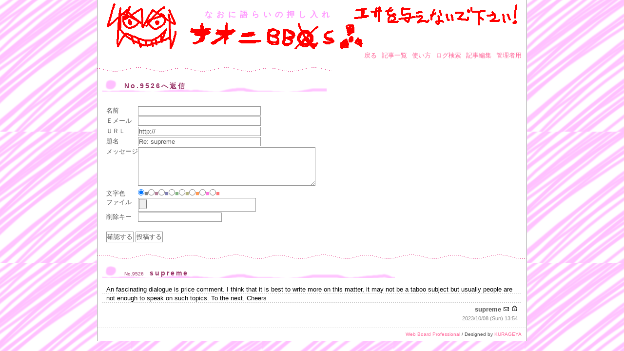

--- FILE ---
content_type: text/html; charset=utf-8
request_url: http://h3x.xsrv.jp/naoni/bbs/board.cgi?mode=res&no=9526
body_size: 2213
content:
<?xml version="1.0" encoding="utf-8"?>
<!DOCTYPE html PUBLIC "-//W3C//DTD XHTML 1.0 Strict//EN" "http://www.w3.org/TR/xhtml1/DTD/xhtml1-strict.dtd">
<html xmlns="http://www.w3.org/1999/xhtml" xml:lang="ja" lang="ja" dir="ltr">

<head>
	<meta http-equiv="Content-Type" content="text/html; charset=utf-8" />
	<meta http-equiv="Content-Style-Type" content="text/css" />
	<meta http-equiv="Content-Script-Type" content="text/javascript" />
	<title>なおに語らいの押し入れ</title>
	<link rel="stylesheet" href="./skin/common.css" type="text/css" media="all" />
	<script type="text/javascript" src="./skin/common.js"></script>
</head>

<body>
<div id="container">
<div id="header">
	<h1>なおに語らいの押し入れ</h1>
</div>
<div id="menu">
	<ul>
		<li><a href="../index.html">戻る</a></li>
		<li><a href="./board.cgi">記事一覧</a></li>
		<li><a href="./board.cgi?mode=howto">使い方</a></li>
		<!--<li><a href="./board.cgi?mode=rank">ランク</a></li>-->
		<li><a href="./board.cgi?mode=search">ログ検索</a></li>
		<li><a href="./board.cgi?mode=edit">記事編集</a></li>
		<li><a href="./board.cgi?mode=admin">管理者用</a></li>
	</ul>
</div>
<div id="mainbody">
<div id="form">
	<!---->
	<!--<h2>プレビュー</h2>-->
	<!--FORM_RES_START--><h2>No.9526へ返信</h2><!--FORM_RES_END-->
	<!--
	<ul>
		<li>これ以上返信することはできません。</li>
	</ul>
	-->
	<!--<h2>記事編集</h2>-->
	<!--
	<h2>エラー</h2>
	<ul>
		<li>${INFO_ERROR}</li>
	</ul>
	-->
	<form action="./board.cgi" method="post" enctype="multipart/form-data" id="regist_form">
		<fieldset>
			<legend>投稿フォーム</legend>
			<input type="hidden" name="mode" value="regist" />
			<input type="hidden" name="work" value="edit" />
			<input type="hidden" name="key" value="" />
			<input type="hidden" name="edit" value="9526" />
			<input type="hidden" name="pno" value="9526" />
			<input type="hidden" name="date" value="" />
			<input type="hidden" name="filename" value="" />
			<input type="hidden" name="host" value="" />
			<dl>
				<dt>名前</dt>
					<dd><input type="text" name="name" size="30" value="" /></dd>
				<dt>Ｅメール</dt>
					<dd><input type="text" name="mail" size="30" value="" /></dd>
				<dt>ＵＲＬ</dt>
					<dd><input type="text" name="url" size="30" value="http://" /></dd>
				<dt>題名</dt>
					<dd><input type="text" name="subj" size="30" value="Re: supreme" /></dd>
				<dt>メッセージ</dt>
					<dd><textarea name="text" cols="45" rows="5"></textarea></dd>
				
				<dt>文字色</dt>
					<dd><input type="radio" name="color" id="color_808080_radio" value="#808080" checked="checked" /><label for="color_808080_radio" style="color:#808080;">■</label><input type="radio" name="color" id="color_B38099_radio" value="#B38099" /><label for="color_B38099_radio" style="color:#B38099;">■</label><input type="radio" name="color" id="color_8080B3_radio" value="#8080B3" /><label for="color_8080B3_radio" style="color:#8080B3;">■</label><input type="radio" name="color" id="color_80B380_radio" value="#80B380" /><label for="color_80B380_radio" style="color:#80B380;">■</label><input type="radio" name="color" id="color_B3B380_radio" value="#B3B380" /><label for="color_B3B380_radio" style="color:#B3B380;">■</label><input type="radio" name="color" id="color_FF9955_radio" value="#FF9955" /><label for="color_FF9955_radio" style="color:#FF9955;">■</label><input type="radio" name="color" id="color_FF77DD_radio" value="#FF77DD" /><label for="color_FF77DD_radio" style="color:#FF77DD;">■</label><input type="radio" name="color" id="color_FF7777_radio" value="#FF7777" /><label for="color_FF7777_radio" style="color:#FF7777;">■</label></dd>
				
				<!--
				<dt>アイコン</dt>
					<dd><select name="icon" xml:lang="ja" lang="ja"><option value="">選択してください</option></select> <a href="./board.cgi?mode=icon&amp;work=list">アイコン一覧</a></dd>
				-->
				
				<dt>ファイル</dt>
					<dd><input type="file" name="file" size="30" /></dd>
				
				<!--FORM_PWD_START-->
				<dt>削除キー</dt>
					<dd><input type="password" name="pwd" size="20" value="" /></dd>
				<!--FORM_PWD_END-->
			</dl>
			<p>
				<input type="submit" name="exec_preview" value="確認する" />
				<input type="submit" name="exec_regist" value="投稿する" />
			</p>
		</fieldset>
	</form>
</div>
<div id="article">
		<h2>記事一覧</h2>
	<div class="parent">
		<div class="title"><h3><span class="num">No.9526</span>supreme<!--<em class="new">New!</em>--></h3></div>
		<!--ARTICLE_FILE_START--><p class="file"></p><!--ARTICLE_FILE_END-->
		<p style="color:#000000;">An fascinating dialogue is price comment. I think that it is best to write more on this matter, it may not be a taboo subject but usually people are not enough to speak on such topics. To the next. Cheers</p>
		<p class="info"> <span class="name">supreme</span> <a href="mailto:daccgd@gmail.com"><img src="./skin/img/mail.gif" width="13" height="13" alt="メール" /></a> <a href="http://www.supremenewyork.us.com" class="top"><img src="./skin/img/url.gif" width="13" height="13" alt="URL" /></a><!-- - 村人(0回)--></p>
		<p class="info2">2023/10/08 (Sun) 13:54</p>
		<!--<p class="hensin"><a href="./board.cgi?mode=res&amp;no=9526">返信</a></p>-->
	</div>
</div>
</div>
<div id="footer">
	<address><a href="http://www.web-liberty.net/" class="top">Web Board Professional</a> / Designed by <a href="http://kurageya.xrea.jp/">KURAGEYA</a></address>
</div>
</div>
</body>

</html>
